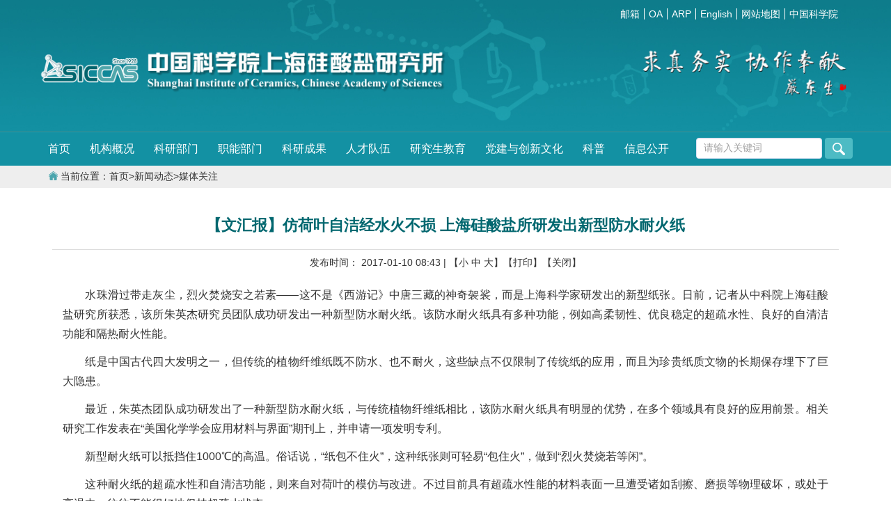

--- FILE ---
content_type: text/html
request_url: https://www.sic.cas.cn/xwzx/mtsm/201701/t20170110_4733142.html
body_size: 6683
content:
<!DOCTYPE html>
<html>
<head>
	<title>【文汇报】仿荷叶自洁经水火不损 上海硅酸盐所研发出新型防水耐火纸--中国科学院上海硅酸盐研究所 </title>
	<meta charset="utf-8">
<meta http-equiv="X-UA-Compatible" content="IE=edge">
<meta name="viewport" content="width=device-width,initial-scale=1.0,minimum-scale=1.0,maximum-scale=1.0,user-scalable=no">
<meta name="keywords" content="上海硅酸盐研究所、上硅所、硅酸盐、中国科学院、无机非金属材料、人工晶体、高性能结构与功能陶瓷、特种玻璃、无机涂层、生物环境材料、能源材料、复合材料">
<meta name="robots" content="index,follow">
<link href="//api.cas.cn/favicon/sic.ico" rel="shortcut icon" type="image/x-icon">
<link rel="apple-touch-icon" href="//api.cas.cn/favicon/sic.ico">
<link href="//www.sic.cas.cn/images/bootstrap.min.css" rel="stylesheet">
<link href="//www.sic.cas.cn/images/swz_style1.css" rel="stylesheet">	
</head>

<body>
	<div class="main-body">
		<!--头-->
<div class="header">			
	<!--头部banner-->
	<div class="head_area">		
		<!--头部bar-->
		<div class="topbar">
			<div class="container">
				<div class="row">
					<div class="col-md-12 col-xs-12 text-right xs_hide">
						<ul class="list-inline">
							<li>
								<a target="_blank"  href="//mail.cstnet.cn/">邮箱</a>
							</li>
							<li>
								<a target="_blank"  href="//www.sic.cas.cn/zt/OA/">OA</a>
							</li>
							<li>
								<a target="_blank"  href="//sic.arp.cn/">ARP</a>
							</li>
							<li>
								<a target="_blank"  href="//english.sic.cas.cn/">English</a>
							</li>
							<li class="xs_hide">
								<a href="//www.sic.cas.cn/wzdt/">网站地图</a>
							</li>						
							<li>
								<a  target="_blank"  href="//www.cas.cn/"  style="border-right:none;">中国科学院</a>
							</li>					
						</ul>
					</div>
					<div class="col-md-8 col-xs-12 text-right sm_hide">
						<div class="social-links sm_hide">
							<div class="btn-group dropdown">
								<button type="button" class="btn dropdown-toggle" data-toggle="dropdown"><img src="//www.sic.cas.cn/images/topshare.png" class="img-responsive" style="height:32px;" /></button>
								<ul class="dropdown-menu dropdown-animation list-inline">
									<li>
										<a target="_blank"  href="//mail.cstnet.cn/">邮箱</a>
									</li>
									<li>
										<a target="_blank"   href="//www.sic.cas.cn/zt/OA/">OA</a>
									</li>
									<li>
										<a target="_blank"  href="//sic.arp.cn/">ARP</a>
									</li>
									<li>
										<a target="_blank"   href="//english.sic.cas.cn/">English</a>
									</li>					
									<li >
										<a target="_blank"  href="//www.cas.cn/"  style="border-right:none;">中国科学院</a>
									</li>	
								</ul>
							</div>
						</div>

					</div>
				</div>
			</div>
		</div>
		<!--头部bar end-->	
		<div class="container">
			<div class="col-md-6 col-xs-10 logo"><a href="//www.sic.cas.cn/">
				<img src="//www.sic.cas.cn/images/siccas_logo.png" class="img-responsive" /></a>
			</div>
			<div class="col-md-2"></div>
			<div class="col-md-4 col-xs-10 logo text-right xs_hide">
				<img src="//www.sic.cas.cn/images/tizi.gif" class="img-responsive" />
			</div>
		</div>			
	</div>
	<!--头部banner end-->

	<!--导航栏-->
	<div class="nav-area row">
		<div class="container">
			<div class="col-md-12 col-xs-12 no-padding" >
				<!--navbar-->
				<div class="navbar navbar-default" role="navigation">
					<div class="navbar-header">
						<button type="button" class="navbar-toggle" data-toggle="collapse" data-target="#bs-example-navbar-collapse-1"> 
							<span class="sr-only">Toggle navigation</span>
							<span class="icon-bar"></span><span class="icon-bar"></span>
							<span class="icon-bar"></span>
						</button>
					</div>
					<!--navbar collapse-->
					<div class="collapse navbar-collapse" id="bs-example-navbar-collapse-1">
						<form class="navbar-form navbar-right  search" name="searchform" class="search" action="//www.sic.cas.cn/search/index.html" method="get" target="_top">
						<input type="hidden" name="keyword" value="" />
						<div class="form-group">
							<input id="searchword" type="text" class="form-control" onclick="javascript:if(this.value=='请输入关键词') this.value=''" value="请输入关键词" />	
							<button id="sub-pc"  class="btn"><img src="//www.sic.cas.cn/images/search.png" /></button>
						</div>
					</form>
					<!--ul start-->
					<ul class="nav navbar-nav">
						<li>
							<a href="//www.sic.cas.cn">首页</a>
						</li>
						<li class="dropdown"><a href="//www.sic.cas.cn/gkjj/jgjj/" target="_top" class="dropdown-toggle" data-toggle="dropdown">机构概况</a>
							<ul class="dropdown-menu">
												<li>
													<a href="//www.sic.cas.cn/gkjj/jgjj/">机构简介</a>
												</li>
												<li>
													<a href="//www.sic.cas.cn/gkjj/xrld/">现任领导</a>
												</li>
												<li>
													<a href="//www.sic.cas.cn/gkjj/dwwy/">党委委员</a>
												</li>

												<li>
													<a href="//www.sic.cas.cn/gkjj/jwwy/">纪委委员</a>
												</li>
												<li>
													<a href="//www.sic.cas.cn/gkjj/lrld/">历任领导</a>
												</li>
												<li>
													<a href="//www.sic.cas.cn/gkjj/zzjg/">组织机构</a>
												</li>
												<li>
													<a href="//www.sic.cas.cn/gkjj/dsj/">大事记</a>
												</li>
												<li>
													<a href="//www.sic.cas.cn/gkjj/lsyg/">历史沿革</a>
												</li>
												<li>
													<a href="//www.sic.cas.cn/gkjj/ysfm/" style="border-bottom:0;">院所风貌</a>
												</li>							
							</ul>
						</li>
						<li class="dropdown"><a href="//www.sic.cas.cn/kybm/" class="dropdown-toggle" data-toggle="dropdown">科研部门</a>
							<ul class="dropdown-menu">
							<li>
									<a href="//www.sic.cas.cn/kybm/hpc/">关键陶瓷材料全国重点实验室</a>
								</li>
							<li>
									<a href="//www.sic.cas.cn/kybm/fcd/">功能晶体与器件全国重点实验室</a>
								</li>
								<li>
									<a href="//www.sic.cas.cn/kybm/sbjpt/">省部级平台</a>
								</li>
								<li>
									<a href="//www.sic.cas.cn/kybm/gz/">前沿基础研究部</a>
								</li>
								<li>
									<a href="//www.sic.cas.cn/kybm/kybm3/">结构陶瓷与复合材料工程研究中心</a>
								</li>
								<li>
									<a href="//www.sic.cas.cn/kybm/xx/">信息功能材料与器件研究中心</a>
								</li>
								<li>
									<a href="//www.sic.cas.cn/kybm/tc/">特种无机涂层研究中心</a>
								</li>
								<li>
									<a href="//www.sic.cas.cn/kybm/rgjt/">人工晶体研究中心</a>
								</li>
								<li>
									<a href="//www.sic.cas.cn/kybm/tmtc/">透明陶瓷研究中心</a>
								</li>

								<li>
									<a href="//www.sic.cas.cn/kybm/ny/">能源材料研究中心</a>
								</li>

								<li>
									<a href="//www.sic.cas.cn/kybm/bio/zxjj/201502/t20150213_4313654.html">生物材料与组织工程研究中心</a>
								</li>
								<li>
									<a href="//www.sic.cas.cn/kybm/kybm8/">古陶瓷与工业陶瓷工程研究中心</a>
								</li>	
								<li>
									<a href="//www.sic.cas.cn/kybm/kybm9/">新材料中试研发中心</a>
								</li>	
								<li>
									<a href="//www.sic.cas.cn/zcbm/kybm10/" >无机材料分析测试中心</a>
								</li>	
																			
							</ul>
						</li>
						<li class="dropdown">
							<a href="//www.sic.cas.cn/glbm/" class="dropdown-toggle" data-toggle="dropdown">职能部门</a>
							<ul class="dropdown-menu">
													<li><a href="//www.sic.cas.cn/glbm/zhbgs/">党委办公室</a</li>	
<li><a href="//www.sic.cas.cn/glbm/sbgs/">所办公室</a</li>	
													<li><a href="//www.sic.cas.cn/glbm/jijian/">纪检监督审计室</a></li>	
													<li><a href="//www.sic.cas.cn/glbm/fzghc/">发展规划处</a></li>
													<li><a href="//www.sic.cas.cn/glbm/kjyc/">基础科研处</a></li>
													<li><a href="//www.sic.cas.cn/glbm/kjec/">高技术处</a></li>
													<li><a href="//www.sic.cas.cn/glbm/kjcyc/">科技产业处</a></li>
													<li><a href="//www.sic.cas.cn/glbm/zl/">质量处</a></li>						
													<li><a href="//www.sic.cas.cn/glbm/rlzyc/">人力资源处</a></li>
													<li><a href="//www.sic.cas.cn/glbm/cwsjc/">财务处</a></li>
													<li><a href="//www.sic.cas.cn/glbm/zyglc/">资产管理处</a></li>
													<li><a href="//www.sic.cas.cn/glbm/yjsb/">研究生部</a></li>
													<li><a href="//www.sic.cas.cn/glbm/bzglbgs/">安全与保障管理办公室</a></li>
													<li><a href="//www.sic.cas.cn/glbm/tc/">太仓园区管理办公室</a></li>
													<li><a href="//www.sic.cas.cn/glbm/xxqbzx/" style="border-bottom:0;">信息情报中心</a>
							</ul>
						</li>
						<li class="dropdown">
							<a href="//www.sic.cas.cn/kycg/" class="dropdown-toggle" data-toggle="dropdown">科研成果</a>
							<ul class="dropdown-menu">
													<li><a href="//www.sic.cas.cn/kycg/hj/">获奖</a></li>	
													<li><a href="//www.sic.cas.cn/kycg/bslw/">论文</a></li>	
													<li><a href="//www.sic.cas.cn/kycg/bszz/">专著</a></li>
													<li><a href="//www.sic.cas.cn/kycg/zl/" style="border-bottom:0;">专利</a></li>
							</ul>
						</li>	
						<li class="dropdown">
							<a href="//www.sic.cas.cn/rcjy/" class="dropdown-toggle" data-toggle="dropdown">人才队伍</a>
							<ul class="dropdown-menu">
													<li><a href="//www.sic.cas.cn/rcjy/ys/">院士</a></li>						
													<li><a href="//www.sic.cas.cn/rcjy/yjy/">正高</a></li>	
									               <li><a href="//www.sic.cas.cn/rcjy/tp/">特聘/项目正高</a></li>				
													<li><a href="//www.sic.cas.cn/rcjy/jcqn/">国家杰出青年科学基金</a></li>	
<li><a href="//www.sic.cas.cn/rcjy/cxlj/">科技部中青年创新领军</a></li>	
													<li><a href="//www.sic.cas.cn/rcjy/ljrc/">上海市东方英才(上海市领军人才)</a></li>
													<li><a href="//www.sic.cas.cn/rcjy/yxqnkxjj/">优秀青年科学基金</a></li>	
													<li><a href="//www.sic.cas.cn/rcjy/shsyxxsjsdtr/">上海市优秀学术/技术带头人</a></li>		
													<li><a href="//www.sic.cas.cn/rcjy/qncxcjh/">中国科学院青促会会员</a></li>
													<li><a href="//www.sic.cas.cn/rcjy/rczp/" style="border-bottom:0;">人才招聘</a></li>			
							</ul>
						</li>											
						<li>
							<a  href="//www.sic.cas.cn/yjsjy/">研究生教育</a>
						</li>
						<li>
							<a  href="//www.sic.cas.cn/dj/202312/t20231218_6913445.html">党建与创新文化</a>
						</li>
						<li>
							<a  href="//www.sic.cas.cn/kp/">科普</a>
						</li>	
						<li>
							<a href="//www.sic.cas.cn/xxgk/">信息公开</a>
						</li>
					</ul>							
					<!--ul end-->
					</div>
				<!--navbar collapse end-->						
				</div>	
			<!--navbar  end-->				
			</div>
		</div>
	</div>
	<!--导航栏end-->
</div>
<!--头 end-->
<script src="//www.sic.cas.cn/images/jquery-1.12.4.min.js"></script>
	<script src="//www.sic.cas.cn/images/bootstrap.min.js"></script>
		
		<!--中间内容-->
		<div class="middle-block">
			<!--现在位置bar-->
			<div class="dhbar">
				<div class="container">
					<div class="row">
						<div class="col-md-12 col-xs-12" >
							<img src="../../../images/home_logo.png" style="max-height:13px;margin-bottom:4px" />&nbsp;当前位置：<a href="../../../" title="首页" class="CurrChnlCls">首页</a>><a href="../../" title="新闻动态" class="CurrChnlCls">新闻动态</a>><a href="../" title="媒体关注" class="CurrChnlCls">媒体关注</a>
						</div>
					</div>
				</div>
			</div>
			<!--现在位置bar end-->
			<div class="container">	            
				<!--介绍内容-->
				<div class="row section">
					<div class="col-lg-12 col-md-12 col-sm-12 col-xs-12">
						<div class="panel panel-default">
							<div class="panel-head">
								<h3 class="panel-title  bt">【文汇报】仿荷叶自洁经水火不损 上海硅酸盐所研发出新型防水耐火纸</h3>	
									<div>
										<small>发布时间： 2017-01-10 08:43<span class="xs_hide">  | 【<a href="javascript:doZoom(14);">小</a> <a href="javascript:doZoom(16);">中</a> <a href="javascript:doZoom(18);">大</a>】<a href="javascript:window.print();">【打印】</a><a href="javascript:window.close();">【关闭】</a></span></small>
										</div>				
									</div>							
									<div class="news-content" id="zoom">						
										<div class=TRS_Editor><p align="justify">　　水珠滑过带走灰尘，烈火焚烧安之若素——这不是《西游记》中唐三藏的神奇袈裟，而是上海科学家研发出的新型纸张。日前，记者从中科院上海硅酸盐研究所获悉，该所朱英杰研究员团队成功研发出一种新型防水耐火纸。该防水耐火纸具有多种功能，例如高柔韧性、优良稳定的超疏水性、良好的自清洁功能和隔热耐火性能。</p><p align="justify">　　纸是中国古代四大发明之一，但传统的植物纤维纸既不防水、也不耐火，这些缺点不仅限制了传统纸的应用，而且为珍贵纸质文物的长期保存埋下了巨大隐患。</p><p align="justify">　　最近，朱英杰团队成功研发出了一种新型防水耐火纸，与传统植物纤维纸相比，该防水耐火纸具有明显的优势，在多个领域具有良好的应用前景。相关研究工作发表在“美国化学学会应用材料与界面”期刊上，并申请一项发明专利。</p><p align="justify">　　新型耐火纸可以抵挡住1000℃的高温。俗话说，“纸包不住火”，这种纸张则可轻易“包住火”，做到“烈火焚烧若等闲”。</p><p align="justify">　　这种耐火纸的超疏水性和自清洁功能，则来自对荷叶的模仿与改进。不过目前具有超疏水性能的材料表面一旦遭受诸如刮擦、磨损等物理破坏，或处于高温中，往往不能很好地保持超疏水状态。</p><p align="justify">　　针对这一难题，朱英杰团队提出了层状结构超疏水耐火纸的概念，他们采用经表面修饰的羟基磷灰石超长纳米线作为原料，制备出具有层状结构的新型防水耐火纸。该防水耐火纸不仅表面层呈现超疏水状态，而且其内部也呈现超疏水状态，当表面层受到物理破坏后，内部暴露出来的新层仍然保持超疏水状态——在耐火纸受到机械损伤或在高温严酷环境中，仍能完好保持防水性能。它还具有良好的自清洁功能，落在耐火纸上的水会形成球形水珠在纸的表面自由地滚动并带走灰尘等污物。</p><p align="justify">　　“如果防水耐火纸用于露天广告牌等，利用雨水可自动保持清洁而免去人工清洗的麻烦，并降低成本。”朱英杰介绍，防水耐火纸还呈现超亲油状态，可应用于油和水的快速高效分离。</p><p align="justify">　　（<span>文章来源：</span><span>文汇报 许琦敏&nbsp;&nbsp;&nbsp;&nbsp;</span>原载于《文汇报》 2017-01-06 08版）</p></div>
									</div>														
								</div>
							</div>
						</div>
						<!--介绍内容end-->		
					</div>		
				</div>
				<!--中间内容end-->		
			</div>	
			<!--页脚-->
<div class="footer">
	<div class="container">
		<div class="row  clearfix">
			<div class="col-sm-2  col-xs-8"  style="padding:20px 0 5px 0;">
				<a href="//api.cas.cn/app/sitema/query/index.htm?//www.sic.cas.cn/" target="_blank"><img src="//www.sic.cas.cn/images/logo_bottom.png" class="img-responsive" />	</a>			
			</div>
			<div class="col-sm-10  col-xs-4">
			</div>
			<div class="col-sm-12  col-xs-12">
				<ul  style="float:left;">
					<li>版权所有 中国科学院上海硅酸盐研究所 <a href="//beian.miit.gov.cn/" target="_blank">沪ICP备05005480号-1  </a>&nbsp;&nbsp;&nbsp;&nbsp;<a target="_blank" href="//www.beian.gov.cn/portal/registerSystemInfo?recordcode=31010502006565" style="text-decoration:none;"><img src="//www.sic.cas.cn/images/beian_pic.png" /><span>沪公网安备31010502006565号</span></a></li>
					<li>长宁园区地址：上海市长宁区定西路1295号  电话：86-21-52412990 传真：86-21-52413903 邮编：200050</li>
					<li>嘉定园区地址：上海市嘉定区和硕路585号  电话：86-21-69906002 传真：86-21-69906700 邮编：201899</li>
				</ul>
				<script type="text/javascript">document.write[unescape["%3Cspan id='_ideConac' %3E%3C/span%3E%3Cscript src='//dcs.conac.cn/js/33/000/0000/60440476/CA330000000604404760002.js' type='text/javascript'%3E%3C/script%3E"]];</script><span id="_ideConac"></span><script src="//dcs.conac.cn/js/33/000/0000/60440476/CA330000000604404760002.js" type="text/javascript"></script>
				<img src="//www.sic.cas.cn/images/gfwx.png" class="img-responsive" style="height:85px;float:left;padding-left:20px;padding-right:10px;" />
			</div>
		</div>	
	</div>
</div>	
<!--页脚end-->
<script>
	$(document).ready(function(){
    dropdownOpen(); //调用
    function dropdownOpen() {
    	var $dropdownLi = $( 'li.dropdown' ); 
    	$dropdownLi.mouseover( function () {
    		$( this ).addClass( 'open' );
    		$( this ).find('.dropdown-toggle').addClass('disabled');
    	}).mouseout(function() {
    		$(this).removeClass( 'open' );
    		$(this).find('.dropdown-toggle').removeClass('disabled');
    	});
    }	

});

function isValid(str){
  if(str.indexOf('&') != -1 || str.indexOf('<') != -1 || str.indexOf('>') != -1 || str.indexOf('\'') != -1
    || str.indexOf('\\') != -1 || str.indexOf('/') != -1 || str.indexOf('"') != -1 
    || str.indexOf('%') != -1 || str.indexOf('#') != -1){
    return false;
  }
  return true;
}
$(function(){
  $('#sub-pc').click(function(){
    var searchword = $.trim($('#searchword').val());
	if(searchword == "" || searchword == "请输入关键字" || !isValid(searchword)){
	  alert("请输入关键词后再进行提交。");
      return false;
	}
	$('input[name="keyword"]').val(encodeURI(searchword));
	$('form[name="searchform"]').submit();
  });
  
  $('#sub-mobile').click(function(){
    var iptSword = $.trim($('#iptSword').val());
	if(iptSword == "" || iptSword == "请输入关键字" || !isValid(iptSword)){
	  alert("请输入关键词后再进行提交。");
      return false;
	}
	$('input[name="keyword"]').val(encodeURI(iptSword));
	$('form[name="searchform"]').submit();
  });
});

</script>	
			<script>
				function doZoom(size){
					var tdtxt = document.getElementById("zoom");
					var element = tdtxt.getElementsByTagName("*");
					if (element.length==0)
					{
						tdtxt.style.fontSize = size+'px';
					}
					else
					{
						for(var i=0;i<element.length;i++ )
						{
							element[i].style.fontSize = size+'px';
						}
					}
				}
			</script>	
		</body>
		</html>